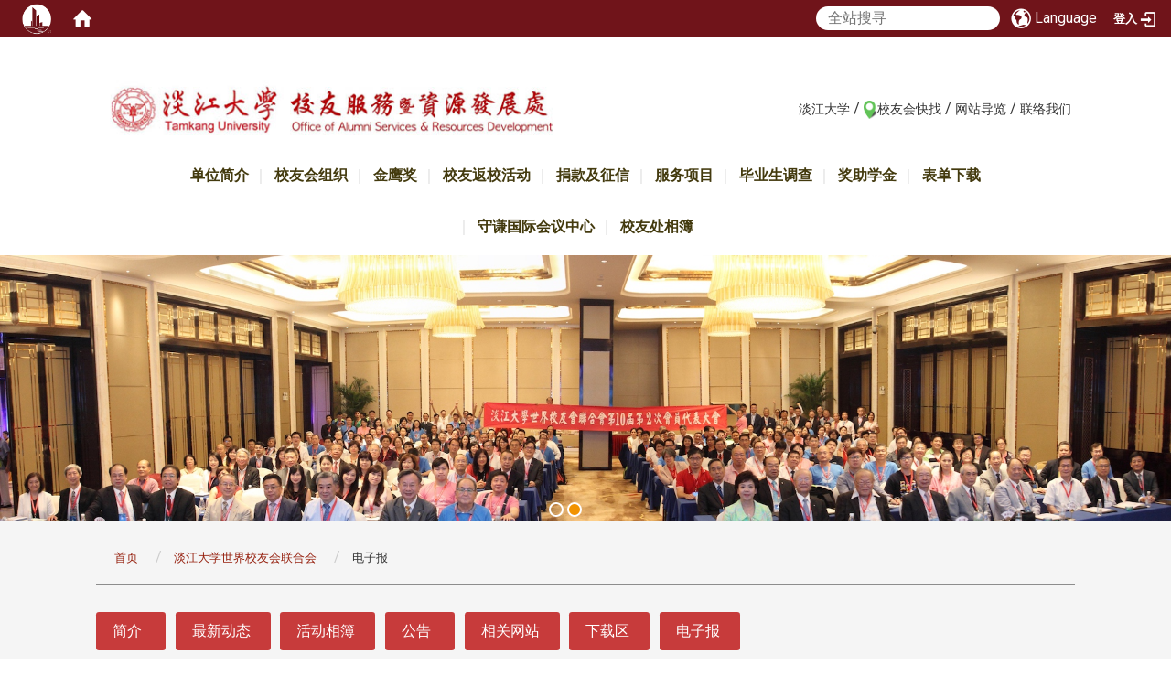

--- FILE ---
content_type: text/html; charset=utf-8
request_url: https://www.fl.tku.edu.tw/zh_cn/global/g_epaper/%E5%8F%B0%E5%8C%97%E5%B8%82%E6%A0%A1%E5%8F%8B%E6%9C%833-4%E6%9C%88%E6%B4%BB%E5%8B%95-37092998
body_size: 65322
content:
<!DOCTYPE html>
<html lang="zh_tw" class="orbit">
<head>
<meta http-equiv="Content-Type" content="text/html; charset=UTF-8">
<link rel="stylesheet" media="all" href="/assets/frontend_extend-b28b87ef7b4395b356965802455d3b8f9a3b1c93bb2be46a2de69089358b6934.css">
<link rel="stylesheet" media="all" href="/assets/front_end-c68018fd9a6aceb4059c7815e101465ef23be8c2adce9cace6aefc2882108744.css">
<meta property="og:image" content="http://www.fl.tku.edu.tw/uploads/site/site_logo/5b603e2302dcf0285c000018/logo.jpg">
<meta property="og:image:width" content="543">
<meta property="og:image:height" content="87">
<meta property="og:title" content="电子报">
<meta property="og:site_name" content="淡江大学校友服务暨资源发展处">
<meta property="og:url" content="/zh_cn/global/g_epaper/%25E5%258F%25B0%25E5%258C%2597%25E5%25B8%2582%25E6%25A0%25A1%25E5%258F%258B%25E6%259C%25833-4%25E6%259C%2588%25E6%25B4%25BB%25E5%258B%2595-37092998">
  <script type="text/javascript">
    if (self != top){
        try{
            if(self.location.origin != top.location.origin){
                top.location=self.location;
            }
        }catch(e){
            console.log("Cannot fetch location!")
        }
    }
</script>
<script src="/assets/jquery-2a83d06853bd343c7bfc2e5d4539814cfa934676e2948ed348311435eca862f5.js"></script>
<script src="/assets/jquery_prefix-5c5a0bbb9dfff7d410703a0565bc948dca28ec736d1a0e725050111c330805d3.js"></script>
<script src="/assets/jquery_ujs_custom-a76b6cd8d652c18d24ed38d1f7a4d18f51d1f594a88a0f2ade82afec33966e2b.js"></script>
<script src="/assets/jquery.cycle2.min-ec60b272289a05b845d7613d074237d008c08a069dc283c2e4c62dfc513242db.js"></script>
<script src="/assets/jquery.cycle2.carousel.min-3d226d0713bcf58909be7c7e753fa1eef4409eee278299adfe70ff4ea646d65f.js"></script>
<script src="/assets/jquery.cycle2.scrollVert.min-ce8da4c3f5e336753d998c9f02e64cc8b7e3977f5f6988133faf24a44c90b427.js"></script>
<script src="/assets/jquery.cycle2.tile.min-83b4b0c4c2604b9c9acb20199a740f4b9e83c227ae46c1a430aa67bf97ff5457.js"></script>
<link rel="stylesheet" media="all" href="/assets/datatables.min-7446416dca719e42fb55ff5fbf69879ccebe1ab56c6bb6833e2db781eccfddf9.css">
<script src="/assets/datatables.min-598993c579b423583458a17773ed1e86103dc54e60eae7ab6c27b426af16df6f.js"></script>
<meta name="csrf-param" content="authenticity_token">
<meta name="csrf-token" content="GPdfIQU3qsBo1WmMGFwpPceMnjy7rCcDffqSmqCIqrco9de0saHjI1XOldA6i81/yBMJ9vu17rXnK7jxw+7RFw==">
<script>
    $.fn.dataTable.defaults.initComplete = function(settings) {
        $(this).find('td:first-child').trigger('click');
    };
</script>
  <meta http-equiv="X-UA-Compatible" content="IE=edge">
  <meta name="viewport" content="width=device-width, initial-scale=1">
  <link rel="shortcut icon" type="image/x-icon" href="/uploads/site/favicon/5b603e2302dcf0285c000018/c89255_544cd05175c64164a0f83ebbe520775c.png">
  <title>台北市校友会3 4月活动 | 淡江大学校友服务暨资源发展处</title>
  <link rel="stylesheet" media="all" href="//cdnjs.cloudflare.com/ajax/libs/font-awesome/4.3.0/css/font-awesome.min.css">
  <link rel="stylesheet" media="all" href="/assets/bootstrap/bootstrap.min-f151bd29e00349ff4ee018618682b20377a72be26546bb336fac22954b2aafcb.css">
  <link rel="stylesheet" media="all" href="/assets/template/template-16a1ab3a356f9f7312eb60ac4628c2ec9497d8df10901620b6d6762a4a2aa672.css">
  <link rel="stylesheet" media="print" type="text/css" href="/assets/template/print.css">
  <script src="/assets/plugin/modernizr-d5770395993b83f1cd01c625a62f0cc2a8f2536f7288ef3a45f2863f2e20a9c1.js"></script>
  <script src="/assets/plugin/picturefill.min-1e1f7d4e867ad1ec3d5886ad5e69512b6692509c939a89634ffcf63ba17b6b7d.js"></script>
  <script src="/assets/plugin/jquery.mobile.custom.min-94832de9dd3faaf354dabd20e980b49bfe549a3750d73e5855bc4104b53afe9d.js"></script>
  
  <script src="/assets/plugin/owl.carousel.min-c008ffe47de3d1e4afe82121a808a1633c771790aa2831232ceb3175310e8960.js"></script>
  <link rel="stylesheet" type="text/css" href="/assets/template/owl.carousel.min.css">
  <link rel="stylesheet" type="text/css" href="/assets/template/owl.theme.default.min.css">

  <script src="/assets/bootstrap.min-18024db0d6a0bc75ca740863a3b491b7f9b9cbd080ba3ee25e22265801d0b0c9.js"></script>
  <script src="/assets/plugin/jquery.cycle2.video.min-384b34504c43f5962ffa3295b0b28947fd8a4498968853be0477a5dc664bd9b9.js"></script>
  <script src="/assets/plugin/jquery-bullseye-min-8149d6adb748bd9561e9f1fd822e59337a75d065e017c7891699d50d69414bc2.js"></script>


  <script src="/assets/app-b4f113ce6e8246d8d893b00a0a0b9e0148181504c1f6bfcf44b77e05e500fd4d.js"></script>
  <script src="/assets/frontend-121b87925d20c2b21764d1c5053c911976bcf14ba23128fed1904f6b7a19033d.js"></script>
  <script src="https://apis.google.com/js/platform.js" async defer></script>
  <!-- Global site tag (gtag.js) - Google Analytics -->
<script async src="https://www.googletagmanager.com/gtag/js?id=UA-39647153-7"></script>
<script>
  window.dataLayer = window.dataLayer || [];
  function gtag(){dataLayer.push(arguments);}
  gtag('js', new Date());

  gtag('config', 'UA-39647153-7');
</script>

  <!--[if lt IE 9]>
    <script src="//cdnjs.cloudflare.com/ajax/libs/respond.js/1.4.2/respond.min.js"></script>
  <![endif]-->


<link rel="stylesheet" media="all" href="/assets/basic/icon-25f6a89d6786b31e5805ec90e7ba18610228db5085ba6610e43f9e488a81ce60.css">
<link rel="stylesheet" media="all" href="/assets/lib/orbit_bar/orbit-bar-560eee87c09dac66f3c1b1d62af8396687f7dc69133e3b6364c82b9f7f3d6c1c.css">
<script src="/assets/frontend_extend-18d8a9e578b8a7c72226a638c39f581b47ee42b5f58651d7f8b57f27c5fab08a.js"></script>
</head>
<body class="internal-page prohibit_proxy_feature banner_height_setting_0" data-module="e_paper">
  <link rel="stylesheet" media="all" href="/assets/fontawesome-6.2.1.min-8aec0118643d34254cb9f5c27b931239c9de8008c849c9800d8651a5da1abcb2.css">
<link rel="stylesheet" media="all" href="/assets/fontawesome-6.2.1-fix.min-a85d2f928ef91b80968519d9fd352220353e6db2bd1a8f61f2f1c4377323c59d.css">
<link rel="stylesheet" media="all" href="/assets/lib/jquery-ui-1.13.2/jquery-ui.min-bc39b4e583177d1bfb4d31e880558d84fd307a5b3c87a91f2fadaf0bc4f1cc96.css">
<link rel="stylesheet" media="all" href="/assets/jquery-ui-timepicker-addon-ee91708eac547223792975e0d9a9aae62127da4b28a58d40c0634927f19665f0.css">
  <script src="/assets/lib/jquery-ui-1.13.2/jquery-ui.min-b88d0b98b7b90a20cae0fc32eaf0845ac1ffdc0e4b3176c501e353d45c975064.js"></script>
  <script src="/assets/jquery.ui.datepicker.monthyearpicker-6126b863aa1c4b399bf657869bbc51389d83ff5101b069ff7e1d0b02793c67e1.js"></script>
<style type="text/css">
  .ui-dialog {
    z-index: 2000000000000 !important;
  }
  .ui-datepicker {z-index:1000000 !important}
    @media screen and (min-width:768px){
      html body #orbit-bar .orbit-bar-inner,html body #orbit-bar .orbit-bar-inner form,html body #orbit-bar .orbit-bar-search-sign-language{
        background-color: #70141a !important;
      }
    }
    html body #orbit-bar .orbit-bar-inner,html body #orbit-bar .orbit-bar-inner form,html body #orbit-bar .orbit-bar-search-sign-language{
      background-color: #70141a !important;
    }
    html body #orbit-bar .orbit-bar-inner>ul>li:hover>span, html body #orbit-bar .orbit-bar-inner>ul>li:hover>a, html body #orbit-bar .orbit-bar-inner>ul>li:hover #language, html body #orbit-bar .orbit-bar-inner>ul>li>ul li:hover, html body #orbit-bar .orbit-bar-inner>ul>li>ul li.active,.orbit-bar-search-sign-language li:hover form,.orbit-bar-search-sign-language li:hover label
    {
        background-color: #0095cf !important;
        color: #ffffff !important;
    }
    html body #orbit-bar .orbit-bar-inner>ul>li span:hover,html body #orbit-bar .orbit-bar-inner>ul>li:hover>span#user, html body #orbit-bar .orbit-bar-inner>ul>li>ul li a:hover,html body #orbit-bar .orbit-bar-inner>ul>li:hover #language,html body #orbit-bar .orbit-bar-menu .showlist:hover .orbit-bar-home, html body #orbit-bar .orbit-bar-inner>ul>li:hover label
    {
        color: #ffffff !important;
    }
    html body #orbit-bar .orbit-bar-inner > ul > li > ul
    {
      background-color: #ffffff !important;
    }
    @media screen and (max-width:767px){
      html body #orbit-bar .orbit-bar-inner > ul
      {
        background-color: #ffffff !important;
      }
      html body #orbit-bar .orbit-bar-inner form{
        background-color: #ffffff !important;
      }
    }
    @media screen and (min-width:768px){
      html body #orbit-bar .orbit-bar-search-sign-language #language, html body #orbit-bar .orbit-bar-menu .orbit-bar-home,html body #orbit-bar .orbit-bar-search-sign-language #user,html body #orbit-bar .orbit-bar-inner>ul>li>a,html body #orbit-bar .orbit-bar-inner>ul>li label {
        color: #ffffff !important;
      }
    }
    @media screen and (max-width:767px){
      #orbit-bar .orbit-bar-title a{
        color: #ffffff !important;
      }
      label[for="open-orbit-nav"]{
        border-color: #ffffff !important;
        color: #ffffff !important;
      }
    }
    html body #orbit-bar .orbit-bar-inner > ul > li > ul a,html body #orbit-bar .orbit-bar-inner > ul > li > ul .active{
      color: #70141a !important;
    }
    html body #orbit-bar .orbit-bar-inner > ul > li > ul:before{
      border-color: transparent transparent #70141a transparent !important;
    }
    @media screen and (max-width:767px){
      html body #orbit-bar .orbit-bar-search-sign-language #language, html body #orbit-bar .orbit-bar-menu .orbit-bar-home,html body #orbit-bar .orbit-bar-search-sign-language #user,html body #orbit-bar .orbit-bar-inner>ul>li>a,html body #orbit-bar .orbit-bar-inner>ul>li label {
        color: #70141a !important;
      }
    }
</style>
  <div id="orbit-bar">
      <label for="open-orbit-login" style="display:none;">Open login</label>
      <input type="checkbox" title="open login" id="open-orbit-login">
      <label for="open-orbit-login" class="cover" title="Close login"><p style="display: none;">Close login</p></label>
      <div class="login-window">
        <div class="login-header">
          <label tabindex="0" for="open-orbit-login" class="close">close</label>
          <p>登入 淡江校友服务处</p>
        </div>
        <div class="login-body">
          <form class="container" action="/sessions?locale=zh_tw" accept-charset="UTF-8" method="post">
<input name="utf8" type="hidden" value="✓"><input type="hidden" name="authenticity_token" value="6heQExQQ3ZElulOmzk6+Jv2rQMRqnMDDve3SiUoI6P7aFRiGoIaUchihr/rsmVpk8jTXDiqFCXUnPPjiKW6TXg==">
            <div class="prepend input-group">
              <span class="add input-group-addon"><i class="icon-user"></i></span>
              <label for="user_user_id" style="display:none;">Username</label>
              <input class="input" id="user_user_id" title="username" name="user_name" placeholder="使用者帐号" size="30" type="text">
            </div>
            <div class="prepend input-group">
              <span class="add input-group-addon"><i class="icon-lock"></i></span>
              <label for="user_password" style="display:none;">Password</label>
              <input class="input" id="user_password" name="password" placeholder="密码" title="password" size="30" type="password">
            </div>
            <div class="login-submit-wrap">
              <div class="submit">
                <button class="login-btn" type="submit">登入</button>
              </div>
            </div>
            <script>
              function forgot_password(){
                if(document.getElementById('user_user_id').value !='')
                  var post_data = $.post('/sessions/forgot_password',{ user_name: document.getElementById('user_user_id').value });
                if(document.getElementById('user_user_id').value != ''){
                  post_data.done(function(){
                    try{
                      if(I18n.locale == 'en')
                        if(post_data.responseJSON['user_email'] == '')
                          var alert_texts = 'This user_name or user_email is not registered yet!Please contact customer service to deal with this problem.';
                        else
                          var alert_texts = 'Please check '+post_data.responseJSON['user_email']+' to see the new password for user_name:'+post_data.responseJSON['user_name'].join(' , ');
                      else
                        if(post_data.responseJSON['user_email'] == '')
                          var alert_texts = '该使用者名称或是使用者email尚未注册!请联络客服协助处理。';
                        else
                          var alert_texts = '请确认'+post_data.responseJSON['user_email']+'来查看使用者名称:'+post_data.responseJSON['user_name'].join('、')+'的新密码';
                    }catch(e){
                      if(I18n.locale == 'en')
                        var alert_texts = 'Please contact customer service to deal with the problem.';
                      else
                        var alert_texts = '请联络客服协助处理。';
                    };
                    $('.alert-error').text(alert_texts);
                    alert(alert_texts);
                  });
                }else{
                  if(I18n.locale == 'en')
                    var alert_texts = 'Please fill-in your user id without password, click “Forgot your password?“, and check you email for updated password.';
                  else
                    var alert_texts = '请输入您的使用者帐号无需输入密码，点选「忘记密码」后至您的信箱检查密码更新邮件！';
                  alert(alert_texts);
                };
              };
            </script>
            <a onclick="forgot_password()" style="float: left;font-size: 0.813em;margin-left: 1em;" href="#forgot_password">忘记密码?</a>
            <div style="clear: both;"></div>
</form>        </div>

      </div>
    <input type="checkbox" id="open-orbit-nav" title="orbitbar">
    <div class="orbit-bar-inner">
      <label for="open-orbit-nav">
        <i class="icons-list-2"></i>
      </label>
      <ul class="orbit-bar-menu">
        <li>
          <a href="javascript:;" class="orbit-bar-logo" title="请登入以管理网站,按下开启登入视窗">
            <img src="/uploads/site/default_image/5b603e2302dcf0285c000018/orbitbaricon.png" alt="奥博科技商标">
            <p style="display: none;">请登入以管理网站,按下开启登入视窗</p>
          </a>
        </li>
        <li>
          <a href="/" class="orbit-bar-home" title="首页" tabindex="0"><i class="icons-house"></i><p>home</p></a>
        </li>
      </ul>
      <h1 class="orbit-bar-title">
        <a href="/" title="淡江校友服务处">淡江校友服务处</a>
      </h1>
      <ul class="orbit-bar-search-sign-language">
        <li style="background-color:transparent;">
          <form id="search" method="get" action="https://www.google.com/custom" target="_blank" style="border: 0 !important;">
            <input type="hidden" name="authenticity_token" value='value="3htZhrIgClrArfNnUTZEK6+EfZV87exq2GXGIjObdeDuGdETBrZDuf22Dztz4aBpoBvqXzz0JdxCtOxJUP0OQA=="'>
            <input type="hidden" name="client" value="pub-&amp;amp">
            <input type="hidden" name="ie" id="ie" value="utf-8">
            <input type="hidden" name="oe" id="oe" value="utf-8">
            <input type="hidden" name="cof" id="cof" value="AH:center;AWFID:03de271f1940eea3;">
            <input type="hidden" name="domains" value="www.fl.tku.edu.tw">
            <input type="hidden" name="sitesearch" value="www.fl.tku.edu.tw">
            <label style="display:none;" for="q" accesskey="S">Google Search</label>
            <input type="search" name="q" id="q" value="" placeholder="全站搜寻" x-webkit-speech="" title="search">
          </form>
        </li>
        <li id="language-li" style="background-color:transparent;" class="mobile_login_bar">
            <a id="languagebutton" href="javascript:;" title="按下关闭语言选单"><span id="language"><i class="icons-earth orbit-bar-language-icon"></i><span class="orbit-bar-language-text">Language</span></span></a>
            <ul>
                  <li class="active">
                    繁体中文
                  </li>
                  <li>
                    <a accesskey="s" href="/zh_cn/global/g_epaper/%E5%8F%B0%E5%8C%97%E5%B8%82%E6%A0%A1%E5%8F%8B%E6%9C%833-4%E6%9C%88%E6%B4%BB%E5%8B%95-37092998?locale=zh_cn">
                      简体中文
                    </a>
                  </li>
                  <li>
                    <a accesskey="e" href="/en/global/g_epaper/%E5%8F%B0%E5%8C%97%E5%B8%82%E6%A0%A1%E5%8F%8B%E6%9C%833-4%E6%9C%88%E6%B4%BB%E5%8B%95-37092998">
                      English
                    </a>
                  </li>
            </ul>
        </li>
        <li style="margin-right:-1em;" class="mobile_login_bar">
          <a id="loginbutton" title="按下开启登入视窗" href="javascript:;">
            <label for="open-orbit-login">
              <i style="font-style: inherit;font-size: 0.8rem;width: 2.875em;text-align: right;vertical-align: middle;">登入</i>
              <i class="icons-login" style="font-size: 1.4em;width: 1.875em;text-align: left;vertical-align: middle;"></i>
            </label>
          </a>
        </li>
        <style>
          @media screen and (min-width:768px){
            .orbit-bar-search-sign-language{
              max-height:100%;
            }
          }
        </style>
      </ul>
      <ul id="language-li-ul" class="orbit-bar-mobile-sign-language" style="background-color: #70141a !important;">
        <li>
            <span id="language" class="mobile-button"><i class="icons-earth orbit-bar-language-icon" style="color: #ffffff !important;"></i><span class="orbit-bar-language-text">Language</span></span>
            <ul>
                  <li class="active">
                    繁体中文
                  </li>
                  <li>
                    <a accesskey="s" href="/zh_cn/global/g_epaper/%E5%8F%B0%E5%8C%97%E5%B8%82%E6%A0%A1%E5%8F%8B%E6%9C%833-4%E6%9C%88%E6%B4%BB%E5%8B%95-37092998?locale=zh_cn">
                      简体中文
                    </a>
                  </li>
                  <li>
                    <a accesskey="e" href="/en/global/g_epaper/%E5%8F%B0%E5%8C%97%E5%B8%82%E6%A0%A1%E5%8F%8B%E6%9C%833-4%E6%9C%88%E6%B4%BB%E5%8B%95-37092998">
                      English
                    </a>
                  </li>
            </ul>
        </li>
        <li>
          <label for="open-orbit-login">
            <i class="icons-login" style="color: #ffffff !important;"></i>
            <p style="display: none;">Open login</p>
          </label>
        </li>
      </ul>
    </div>
  </div>
  <style>
  @media (max-width: 767px) {#orbit-bar ul.orbit-bar-search-sign-language > li + li{width:33.3333%;}}
  </style>
      <script>$('.orbit-bar-logo').off('click').on('click',function(){window.orbit_login_button = $(this);$("#open-orbit-login").click()});</script>
  <script type="text/javascript">
    var lang_opentitle = '按下开启语言选单';
    var lang_closetitle = '按下关闭语言选单';
    $('#languagebutton').off('click').on('click',function(){
      if ($(this).parent().find('>ul').hasClass('show')) {
        $(this).attr('title', lang_opentitle);
      } else {
        $(this).attr('title', lang_closetitle);
      }
    });
    $('#languagebutton').focus(function(){
      if ($(this).parent().find('>ul').hasClass('show')) {
        $(this).attr('title', lang_closetitle);
      } else {
        $(this).attr('title', lang_opentitle);
      }
    });
    /* when tab key choose close,press enter to close login window start */
    function closelabel(e){
      var keynum;
      if(window.event) // IE
      {
        keynum = e.keyCode
      }
      else if(e.which) // Netscape/Firefox/Opera/chrome
      {
        keynum = e.which
      }
      if( keynum == 13 ){
        $(".orbit-bar-logo").one("focusin",function(){
          window.orbit_login_button.focus();
        })
        $("#open-orbit-login").click();
      };
    }
    $('label.close').attr('onkeydown','closelabel(event)');
    /* when tab key choose  close,press enter to close login window end   */
    $('#loginbutton >label').off('click').on('click',function(){window.orbit_login_button = $('#loginbutton');$("#open-orbit-login").click()});
    $('#loginbutton').off('click').on('click',function(){window.orbit_login_button = $('#loginbutton');$("#open-orbit-login").click()});
    /* press esc to close login window start */
    function esc_close_login_window(event){
      var e = event;
      var keynum;
      if(window.event) // IE
      {
        keynum = e.keyCode;
      }
      else if(e.which) // Netscape/Firefox/Opera/chrome
      {
        keynum = e.which;
      }
      if( keynum == 27 ){
        $(".orbit-bar-logo").one("focusin",function(){
          window.orbit_login_button.focus();
        })
        $("#open-orbit-login").click();
      };
    }
    /* press esc to close login window end   */
    $("#open-orbit-login").on("change",function(){
      if($(this).is(":checked")){
        $(window).off('keydown', esc_close_login_window).on('keydown', esc_close_login_window);
        $("#user_user_id").focus(); //when open login window,focus on the username
      }else{
        $(window).off('keydown', esc_close_login_window);
      }
    })
    $(".login-body form").on("submit",function(){
      $(this).append("<input type='hidden' name='referer_url' value='/zh_cn/global/g_epaper/%E5%8F%B0%E5%8C%97%E5%B8%82%E6%A0%A1%E5%8F%8B%E6%9C%833-4%E6%9C%88%E6%B4%BB%E5%8B%95-37092998'/>");
    })
    var I18n = {};
    Object.defineProperty(I18n,"locale",{
      value: "zh_tw"
    });
    Object.defineProperty(I18n,"validLocales",{
      value: ["zh_tw","zh_cn","en"]
    });
  </script>
  <style>
    #language-li ul li a{
      margin-left: 0;
      position: relative;
    }
    @media screen and (min-width:768px){
        .sub_orbit_bar{
          background-color:#ffffff!important;
        }
        .orbit-bar-menu{
          background-color:transparent!important;
        }
        .sub_orbit_bar_text{
          color:#70141a!important;
        }
    }
    @media screen and (max-width:767px){
        .sub_orbit_bar{
          background-color:#70141a!important;
        }
        .orbit-bar-menu{
          background-color:#70141a!important;
        }
        .sub_orbit_bar_text{
          color:#ffffff!important;
        }
      .mobile_login_bar{
        width: 50%!important;
      }
    }
      @media screen and (max-width: 767px){
        #orbit-bar .orbit-bar-inner .orbit-bar-mobile-sign-language {
            background: #333;
            display: block;
            margin: 0;
            position: absolute;
            right: 0;
            top: 0;
        }
      }
    .orbit-bar-mobile-sign-language {
        display: none;
    }
    @media screen and (max-width: 767px){
      #orbit-bar .orbit-bar-inner .orbit-bar-mobile-sign-language > li ul.show {
        display: block;
      }
      #orbit-bar .orbit-bar-inner .orbit-bar-mobile-sign-language > li > span > span {
        display: none;
      }
      #orbit-bar .orbit-bar-inner .orbit-bar-mobile-sign-language > li {
        color: #fff;
        float: left;
        position: relative;
      }
      #orbit-bar .orbit-bar-inner .orbit-bar-mobile-sign-language > li > span , #orbit-bar .orbit-bar-inner .orbit-bar-mobile-sign-language > li > label{
        cursor: pointer;
        display: block;
        height: 40px;
        line-height: 43px;
        width: 40px;
        text-align: center;
        margin-bottom: 0;
      }
      #orbit-bar .orbit-bar-inner .orbit-bar-mobile-sign-language > li ul {
          background: #333 none repeat scroll 0 0;
          border-radius: 0;
          display: none;
          position: fixed;
          right: 0;
          top: 40px;
          width: 100%;
      }
    }
  </style>
  <script>
    function calc_orbit_bar_title_width(){
      if($(window).outerWidth(true) <= 767){
        $('.orbit-bar-inner > .orbit-bar-title').css({'width': '','margin': ''});
        return;
      }
      var w1 = $('.orbit-bar-inner').width();
      var w2 = $('.orbit-bar-inner>*:not(.orbit-bar-title)').map(function(i,v){
        if ($(v).hasClass('custom_widget') && $(v).text().replace(/\s+/,'')==''){
          $(v).css('flex','none');
          return 0;
        }else{
          return $(v).css('display') == 'none' ? 0 : $(v).outerWidth(true);
        }
      }).toArray().reduce(function(v1,v2){return v1+v2});
      var w3 = $('.orbit-bar-title').css('margin-left').match(/([\d\.]+)px$/);
      w3 = w3 ? parseFloat(w3[0]) : 0;
      var w4 = $('.orbit-bar-title').css('margin-right').match(/([\d\.]+)px$/);
      w4 = w4 ? parseFloat(w4[0]) : 0;
      var title_width = w1-w2-w3-w4-2;
      $('.orbit-bar-title').width(title_width);
      return title_width;
    }
    $(document).ready(function(){
      calc_orbit_bar_title_width();
      $(".orbit-bar-inner").css("overflow","visible");
      if($(window).outerWidth(true) <= 767){
        $('.orbit-bar-menu').before($('.orbit-bar-title'));
      }else{
        $(".orbit-bar-search-sign-language").before($('.orbit-bar-title'));
      }
    })
    $(window).on("load",function(){
      calc_orbit_bar_title_width();
    })
    $(window).resize(function(){
      calc_orbit_bar_title_width();
      if($(window).outerWidth(true) <= 767){
        $('.orbit-bar-menu').before($('.orbit-bar-title'));
      }else{
        $(".orbit-bar-search-sign-language").before($('.orbit-bar-title'));
      }
    })
  </script>

  

<div id="fb-root"></div>
<script>(function(d, s, id) {
  var js, fjs = d.getElementsByTagName(s)[0];
  if (d.getElementById(id)) return;
  js = d.createElement(s); js.id = id;
  js.src = "//connect.facebook.net/zh_TW/sdk.js#xfbml=1&version=v2.0";
  fjs.parentNode.insertBefore(js, fjs);
}(document, 'script', 'facebook-jssdk'));</script>

<script>!function(d,s,id){var js,fjs=d.getElementsByTagName(s)[0];if(!d.getElementById(id)){js=d.createElement(s);js.id=id;js.src="https://platform.twitter.com/widgets.js";fjs.parentNode.insertBefore(js,fjs);}}(document,"script","twitter-wjs");</script>

<header class="navbar layout-header no-print" role="navigation">
  <div class="container">
    <div class="header-nav">
    <a id="accesskey_top" accesskey="Q" href="/zh_cn/accesskey" title="Toolbar">:::</a>
      <a href="http://www.tku.edu.tw">淡江大学</a> / <img alt="club finder" src="/uploads/asset/data/5bceb3a002dcf034e70007bc/location_map_pin_light_green6-152x200.png" style="width: 15px; height: 20px;"><a href="/zh_cn/schoolfellow/all">校友会快找</a> / <a href="/zh_cn/sitemap">网站导览</a> / ​<a href="/zh_cn/contact">联络我们</a> 
    </div>
    <div class="navbar-header">
      <button type="button" class="navbar-toggle collapsed" data-toggle="collapse" data-target="#layout-navigation">
        <span class="sr-only">Toggle navigation</span>
        <span class="icon-bar icon-bar-top"></span>
        <span class="icon-bar icon-bar-middle"></span>
        <span class="icon-bar icon-bar-bottom"></span>
      </button>
      <script>$(document).ready(function(){var url =$('.site-logo').eq(0).attr('src');if(url == "/assets/default-site-logo.png"){$('.navbar-brand').eq(0).remove();};if($('.navbar-brand').length == 2){$('.site-logo').css('height','auto')};$('.site-logo').eq(0).css('margin-right',0);$('.navbar-brand').css('padding-right',0)})</script><a title="主页" class="navbar-brand" href="/"><h2 class="default_site_h1">
<img class="site-logo" src="/uploads/site/site_logo/5b603e2302dcf0285c000018/logo.jpg" alt="淡江大学校友服务暨资源发展处的Logo"> <span style="display: none;">淡江大学校友服务暨资源发展处</span>
</h2></a>
      <!-- <a class="navbar-brand" href="/"><img class="site-logo" src="{{logo_url}}" alt="实践大学校徽"> </a> -->
    </div>

  </div>
  <div class="menu">
    <div class="container">
        <div class="collapse navbar-collapse modules-menu" id="layout-navigation">
            <a id="accesskey_menu" accesskey="M" href="/zh_cn/accesskey" title="Main menu">:::</a>
              <ul id="main-nav" class="navbar-right navbar-nav modules-menu-level-0 nav-level-0 no-print" data-menu-level="0">
<li>
    <a href="/zh_cn/intro/histroy" data-menu-link="true" class="dropdown-toggle" target="_self">单位简介</a>
    <ul class="modules-menu-level-1 nav-level-1" data-menu-level="1">
<li>
        <a href="/zh_cn/intro/histroy" data-menu-link="true" target="_self">沿革</a>
        
      </li>
<li>
        <a href="/zh_cn/intro/org" data-menu-link="true" target="_self">组织</a>
        
      </li>
<li>
        <a href="/zh_cn/intro/affair" data-menu-link="true" target="_self">业务</a>
        
      </li>
<li>
        <a href="/zh_cn/intro/rule" data-menu-link="true" target="_self">法规</a>
        
      </li>
</ul>
  </li>
<li>
    <a href="/zh_cn/schoolfellow" data-menu-link="true" class="dropdown-toggle" target="_self">校友会组织</a>
    <ul class="modules-menu-level-1 nav-level-1" data-menu-level="1">
<li>
        <a href="/zh_cn/schoolfellow/globalmem" data-menu-link="true" target="_self">联合会.菁英会</a>
        
      </li>
<li>
        <a href="/zh_cn/schoolfellow/overseasclubs" data-menu-link="true" target="_self">海外地区性</a>
        
      </li>
<li>
        <a href="/zh_cn/schoolfellow/chinaclubs" data-menu-link="true" target="_self">大陆地区性</a>
        
      </li>
<li>
        <a href="/zh_cn/schoolfellow/taiwanclubs" data-menu-link="true" target="_self">国内地区性</a>
        
      </li>
<li>
        <a href="/zh_cn/schoolfellow/deptclubs/dalumni" data-menu-link="true" target="_self">系所友会</a>
        <ul class="modules-menu-level-2 nav-level-2" data-menu-level="2">
<li>
            <a href="/zh_cn/department/depthome" data-menu-link="true" target="_self">系所友会联合总会</a>
          </li>
<li>
            <a href="/zh_cn/schoolfellow/deptclubs/cola" data-menu-link="true" target="_self">文学院</a>
          </li>
<li>
            <a href="/zh_cn/schoolfellow/deptclubs/cos" data-menu-link="true" target="_self">理学院</a>
          </li>
<li>
            <a href="/zh_cn/schoolfellow/deptclubs/coe" data-menu-link="true" target="_self">工学院</a>
          </li>
<li>
            <a href="/zh_cn/schoolfellow/deptclubs/cobm" data-menu-link="true" target="_self">商管学院</a>
          </li>
<li>
            <a href="/zh_cn/schoolfellow/deptclubs/cof" data-menu-link="true" target="_self">外国语文学院</a>
          </li>
<li>
            <a href="/zh_cn/schoolfellow/deptclubs/coia" data-menu-link="true" target="_self">国际事务学院</a>
          </li>
<li>
            <a href="/zh_cn/schoolfellow/deptclubs/coed" data-menu-link="true" target="_self">教育学院</a>
          </li>
<li>
            <a href="/zh_cn/schoolfellow/deptclubs/cogd" data-menu-link="true" target="_self">其他</a>
          </li>
</ul>
      </li>
<li>
        <a href="/zh_cn/schoolfellow/otherclubs" data-menu-link="true" target="_self">其他各类型</a>
        
      </li>
<li>
        <a href="/zh_cn/schoolfellow/alumni_distribution" data-menu-link="true" target="_self">校友会分布</a>
        
      </li>
<li>
        <a href="/zh_cn/schoolfellow/manual/manualbrief" data-menu-link="true" target="_self">使用说明</a>
        <ul class="modules-menu-level-2 nav-level-2" data-menu-level="2">
<li>
            <a href="/zh_cn/schoolfellow/manual/manualbrief" data-menu-link="true" target="_self">欢迎使用</a>
          </li>
<li>
            <a href="/zh_cn/schoolfellow/manual/accountmgmt" data-menu-link="true" target="_self">帐号管理</a>
          </li>
<li>
            <a href="/zh_cn/schoolfellow/manual/postnews" data-menu-link="true" target="_self">张贴公告</a>
          </li>
<li>
            <a href="/zh_cn/schoolfellow/manual/createalbum" data-menu-link="true" target="_self">建立相簿</a>
          </li>
<li>
            <a href="/zh_cn/schoolfellow/manual/bannermgmt" data-menu-link="true" target="_self">页面横幅</a>
          </li>
<li>
            <a href="/zh_cn/schoolfellow/manual/ofeatures" data-menu-link="true" target="_self">其他功能</a>
          </li>
</ul>
      </li>
</ul>
  </li>
<li>
    <a href="/zh_cn/goldeagle" data-menu-link="true" class="dropdown-toggle" target="_self">金鹰奖</a>
    
  </li>
<li>
    <a href="/zh_cn/anniversary" data-menu-link="true" class="dropdown-toggle" target="_self">校友返校活动</a>
    <ul class="modules-menu-level-1 nav-level-1" data-menu-level="1">
<li>
        <a href="/zh_cn/anniversary/alumday" data-menu-link="true" target="_self">校庆</a>
        <ul class="modules-menu-level-2 nav-level-2" data-menu-level="2">
<li>
            <a href="/zh_cn/anniversary/alumday/oagallery" data-menu-link="true" target="_self">活动花絮</a>
          </li>
<li>
            <a href="/zh_cn/anniversary/alumday/oafile" data-menu-link="true" target="_self">下载区</a>
          </li>
</ul>
      </li>
<li>
        <a href="/zh_cn/anniversary/springfeast" data-menu-link="true" target="_self">春之飨宴</a>
        <ul class="modules-menu-level-2 nav-level-2" data-menu-level="2">
<li>
            <a href="/zh_cn/anniversary/springfeast/springgallery" data-menu-link="true" target="_self">活动花絮</a>
          </li>
<li>
            <a href="/zh_cn/anniversary/springfeast/sdownload" data-menu-link="true" target="_self">下载区</a>
          </li>
</ul>
      </li>
<li>
        <a href="/zh_cn/anniversary/alumact" data-menu-link="true" target="_self">其他活动</a>
        <ul class="modules-menu-level-2 nav-level-2" data-menu-level="2">
<li>
            <a href="/zh_cn/anniversary/alumact/ogallery" data-menu-link="true" target="_self">活动花絮</a>
          </li>
<li>
            <a href="/zh_cn/anniversary/alumact/odwonload" data-menu-link="true" target="_self">下载区</a>
          </li>
</ul>
      </li>
</ul>
  </li>
<li>
    <a href="/zh_cn/account/accmethod" data-menu-link="true" class="dropdown-toggle" target="_self">捐款及征信</a>
    <ul class="modules-menu-level-1 nav-level-1" data-menu-level="1">
<li>
        <a href="/zh_cn/account/accmethod" data-menu-link="true" target="_self">捐款方式</a>
        
      </li>
<li>
        <a href="https://fundrasing.sis.tku.edu.tw/Donate/DonateList" data-menu-link="true" target="_blank">捐款征信及各年度募款情况统计</a>
        
      </li>
<li>
        <a href="/zh_cn/account/tax" data-menu-link="true" target="_self">捐款抵税规定</a>
        
      </li>
<li>
        <a href="/zh_cn/account/account_thanks" data-menu-link="true" target="_self">感谢办法</a>
        
      </li>
<li>
        <a href="/zh_cn/account/honorlist" data-menu-link="true" target="_self">荣誉榜(捐款)</a>
        
      </li>
<li>
        <a href="/zh_cn/account/HonorRoll2" data-menu-link="true" target="_self">荣誉榜(劝募)</a>
        
      </li>
<li>
        <a href="/zh_cn/account/accounts/board" data-menu-link="true" target="_self">募款委员会</a>
        <ul class="modules-menu-level-2 nav-level-2" data-menu-level="2">
<li>
            <a href="/zh_cn/account/accounts/board" data-menu-link="true" target="_self">设置办法</a>
          </li>
<li>
            <a href="/zh_cn/account/accounts/meetings" data-menu-link="true" target="_self">历年会议纪录</a>
          </li>
<li>
            <a href="/zh_cn/account/accounts/ruledetails" data-menu-link="true" target="_self">各单位动支募款规定</a>
          </li>
</ul>
      </li>
</ul>
  </li>
<li>
    <a href="/zh_cn/service/anengy" data-menu-link="true" class="dropdown-toggle" target="_self">服务项目</a>
    <ul class="modules-menu-level-1 nav-level-1" data-menu-level="1">
<li>
        <a href="/zh_cn/service/anengy" data-menu-link="true" target="_self">学历证件申请</a>
        
      </li>
<li>
        <a href="/zh_cn/service/place" data-menu-link="true" target="_self">联谊会馆借用</a>
        
      </li>
<li>
        <a href="/zh_cn/service/email" data-menu-link="true" target="_self">E-mail申请(2026年起停止申请)</a>
        
      </li>
<li>
        <a href="/zh_cn/service/presource" data-menu-link="true" target="_self">人力资源</a>
        <ul class="modules-menu-level-2 nav-level-2" data-menu-level="2"><li>
            <a href="/zh_cn/service/presource/01" data-menu-link="true" target="_self">淡江大学校园征才系统</a>
          </li></ul>
      </li>
<li>
        <a href="http://spacerental.tku.edu.tw/space_detail.aspx?id=122" data-menu-link="true" target="_blank">会文馆借用</a>
        
      </li>
<li>
        <a href="/zh_cn/service/article" data-menu-link="true" target="_self">校内图书资源</a>
        
      </li>
<li>
        <a href="/zh_cn/service/tku_epaper" data-menu-link="true" target="_self">校友e报(最新一期)</a>
        <ul class="modules-menu-level-2 nav-level-2" data-menu-level="2">
<li>
            <a href="/zh_cn/service/tku_epaper/cat1" data-menu-link="true" target="_self">头版 热门焦点</a>
          </li>
<li>
            <a href="/zh_cn/service/tku_epaper/column2" data-menu-link="true" target="_self">2 版校友会活动 (海外、县市)</a>
          </li>
<li>
            <a href="/zh_cn/service/tku_epaper/column3" data-menu-link="true" target="_self">3 版校友会活动 (系所、其他)</a>
          </li>
<li>
            <a href="/zh_cn/service/tku_epaper/column4" data-menu-link="true" target="_self">4版 捐款征信、其他消息</a>
          </li>
</ul>
      </li>
<li>
        <a href="/zh_cn/service/epaper" data-menu-link="true" target="_self">校友通讯双月刊(PDF下载)</a>
        
      </li>
</ul>
  </li>
<li>
    <a href="/zh_cn/p/survey" data-menu-link="true" class="dropdown-toggle" target="_self">毕业生调查</a>
    <ul class="modules-menu-level-1 nav-level-1" data-menu-level="1">
<li>
        <a href="/zh_cn/p/survey" data-menu-link="true" target="_self">毕业生流向问卷调查</a>
        
      </li>
<li>
        <a href="http://info.tku.edu.tw/effects3.aspx" data-menu-link="true" target="_blank">统计资讯</a>
        
      </li>
</ul>
  </li>
<li>
    <a href="/zh_cn/burse/post" data-menu-link="true" class="dropdown-toggle" target="_self">奖助学金</a>
    <ul class="modules-menu-level-1 nav-level-1" data-menu-level="1">
<li>
        <a href="/zh_cn/burse/post" data-menu-link="true" target="_self">奖学金公告</a>
        
      </li>
<li>
        <a href="/zh_cn/burse/scholarships/scola" data-menu-link="true" target="_self">校友奖学金</a>
        <ul class="modules-menu-level-2 nav-level-2" data-menu-level="2">
<li>
            <a href="/zh_cn/burse/scholarships/scola" data-menu-link="true" target="_self">文学院</a>
          </li>
<li>
            <a href="/zh_cn/burse/scholarships/scos" data-menu-link="true" target="_self">理学院</a>
          </li>
<li>
            <a href="/zh_cn/burse/scholarships/scoe" data-menu-link="true" target="_self">工学院</a>
          </li>
<li>
            <a href="/zh_cn/burse/scholarships/scobm" data-menu-link="true" target="_self">商管学院</a>
          </li>
<li>
            <a href="/zh_cn/burse/scholarships/scofl" data-menu-link="true" target="_self">外国语文学院</a>
          </li>
<li>
            <a href="/zh_cn/burse/scholarships/scoia" data-menu-link="true" target="_self">国际事务学院</a>
          </li>
<li>
            <a href="/zh_cn/burse/scholarships/sother" data-menu-link="true" target="_self">其他</a>
          </li>
<li>
            <a href="/zh_cn/burse/scholarships/College_of_Liberal_Arts_test" data-menu-link="true" target="_self">全校各系所奖助学金汇整</a>
          </li>
</ul>
      </li>
<li>
        <a href="/zh_cn/burse/burse_intro/kao" data-menu-link="true" target="_self">奖学金介绍</a>
        <ul class="modules-menu-level-2 nav-level-2" data-menu-level="2">
<li>
            <a href="/zh_cn/burse/burse_intro/jack" data-menu-link="true" target="_self">杰克急难救助奖学金</a>
          </li>
<li>
            <a href="/zh_cn/burse/burse_intro/elitescholar" data-menu-link="true" target="_self">淡江大学「晶英学生奖学金」</a>
          </li>
<li>
            <a href="/zh_cn/burse/burse_intro/pungtung" data-menu-link="true" target="_self">屏东县淡江大学校友会清寒奖学金</a>
          </li>
<li>
            <a href="/zh_cn/burse/burse_intro/mrlin" data-menu-link="true" target="_self">林文渊先生奖学金(回归水环系)</a>
          </li>
<li>
            <a href="/zh_cn/burse/burse_intro/hsinchuscholarship" data-menu-link="true" target="_self">新竹市淡江大学校友会奖学金</a>
          </li>
<li>
            <a href="/zh_cn/burse/burse_intro/taipeischolarship" data-menu-link="true" target="_self">台北市淡江大学校友会奖学金</a>
          </li>
<li>
            <a href="/zh_cn/burse/burse_intro/chungscholar" data-menu-link="true" target="_self">彰化县淡江大学校友会奖助学金</a>
          </li>
</ul>
      </li>
<li>
        <a href="/zh_cn/burse/method" data-menu-link="true" target="_self">提供方式</a>
        
      </li>
</ul>
  </li>
<li>
    <a href="/zh_cn/forms" data-menu-link="true" class="dropdown-toggle" target="_self">表单下载</a>
    
  </li>
<li>
    <a href="/zh_cn/confcenter" data-menu-link="true" class="dropdown-toggle" target="_self">守谦国际会议中心</a>
    <ul class="modules-menu-level-1 nav-level-1" data-menu-level="1">
<li>
        <a href="/zh_cn/confcenter/spacedonate" data-menu-link="true" target="_self">空间命名认捐</a>
        
      </li>
<li>
        <a href="/zh_cn/confcenter/jdphuang" data-menu-link="true" target="_self">日文系 - 黄宪堂教授纪念厅</a>
        
      </li>
<li>
        <a href="/zh_cn/confcenter/millionee" data-menu-link="true" target="_self">百万砖 - 电子工程学系第一届系友</a>
        
      </li>
</ul>
  </li>
<li>
    <a href="/zh_cn/gallery" data-menu-link="true" class="dropdown-toggle" target="_self">校友处相簿</a>
    
  </li>
</ul>
        </div>
    </div>

  </div>

</header>


  <section class="layout-slide no-print single-child-datapp disappear" data-pp="300"><div class="w-ba-banner ba-banner-widget-3" data-subpart-id="5edf79d61d41c8de4400013d">
  <div class="w-ba-banner__wrap  cycle-slideshow" data-list="images" data-level="0" data-cycle-slides=".w-ba-banner__slide" data-cycle-log="false" data-cycle-auto-height="0" data-cycle-speed="500" data-cycle-timeout="5000" data-cycle-fx="fade" data-pager="#5edf79d61d41c8de4400013d" data-pager-template="&lt;li&gt;&lt;a href='#'&gt;&lt;/a&gt;&lt;/li&gt;" data-pager-active-class="active-slide">
    <div class="w-ba-banner__slide active" data-link="" data-cycle-title="" data-cycle-desc="" data-overlay-template="&lt;h2&gt;&lt;/h2&gt;" data-target="" data-category="" data-tags="">
        <img class="w-ba-banner__image banner-responsive" src="/uploads/banner_image/file/5c9dfff61d41c8bf01000477/global.jpg" alt="Banner image">
    </div>
  
    <div class="w-ba-banner__slide " data-link="" data-cycle-title="" data-cycle-desc="" data-overlay-template="&lt;h2&gt;&lt;/h2&gt;" data-target="" data-category="" data-tags="">
        <img class="w-ba-banner__image banner-responsive" src="/uploads/banner_image/file/5c9b1bb11d41c8bf010002b7/theater_%E5%85%A8%E6%99%AF%E5%9B%BE1.jpg" alt="Banner image">
    </div>
  </div>
    <ul id="5edf79d61d41c8de4400013d" class="w-ba-banner__pager-3 banner-pager"></ul>
</div>
</section>
  <div class="layout-content">

    <div class="layout-content-inner container">
        <a id="accesskey_content" accesskey="C" href="/zh_cn/accesskey" title="Content">:::</a>
    <div class="breadcrumb-wrap" data-pp="500"><div class="widget-breadcrumb widget1 no-print" data-subpart-id="5edf79d51d41c8de44000137">
  <ul class="list-inline breadcrumb" data-list="crumbs" data-level="0">
  	<li data-category="" data-tags="">
  		<a href="/?locale=zh_tw">首页</a>
  	</li>
  
  	<li data-category="" data-tags="">
  		<a href="/zh_cn/global">淡江大学世界校友会联合会</a>
  	</li>
  
  	<li data-category="" data-tags="">
  		<a href="/zh_cn/global/g_epaper">电子报</a>
  	</li>
  </ul>
</div></div>
    <div class="sitemenu-wrap" data-pp="400"><div class="sitemenu-wrap sitemenu-horizontal no-print" data-subpart-id="5edf79d61d41c8de4400013f">
	
	<a id="accesskey_sitemenu" accesskey="S" href="/en/accesskey" title="Sitemenu">:::</a>
	<h3 class="sitemenu-title"></h3>
	<ul data-list="pages" class="sitemenu-list level-1 list-unstyled" data-level="0">
		<li class="sitemenu-item level-1 " data-category="" data-tags="">
			<a class="sitemenu-link level-1" href="/zh_cn/global/globalintro" target="_self">简介</a>
			<ul class="sitemenu-list level-2 " data-list="children" data-level="1"></ul>
		</li>
	
		<li class="sitemenu-item level-1 " data-category="" data-tags="">
			<a class="sitemenu-link level-1" href="/zh_cn/global/home" target="_self">最新动态</a>
			<ul class="sitemenu-list level-2 " data-list="children" data-level="1"></ul>
		</li>
	
		<li class="sitemenu-item level-1 " data-category="" data-tags="">
			<a class="sitemenu-link level-1" href="/zh_cn/global/globalphoto" target="_self">活动相簿</a>
			<ul class="sitemenu-list level-2 " data-list="children" data-level="1"></ul>
		</li>
	
		<li class="sitemenu-item level-1 " data-category="" data-tags="">
			<a class="sitemenu-link level-1" href="/zh_cn/global/gnews" target="_self">公告</a>
			<ul class="sitemenu-list level-2 " data-list="children" data-level="1"></ul>
		</li>
	
		<li class="sitemenu-item level-1 " data-category="" data-tags="">
			<a class="sitemenu-link level-1" href="/zh_cn/global/glinks" target="_self">相关网站</a>
			<ul class="sitemenu-list level-2 " data-list="children" data-level="1"></ul>
		</li>
	
		<li class="sitemenu-item level-1 " data-category="" data-tags="">
			<a class="sitemenu-link level-1" href="/zh_cn/global/globaldown" target="_self">下载区</a>
			<ul class="sitemenu-list level-2 " data-list="children" data-level="1"></ul>
		</li>
	
		<li class="sitemenu-item level-1 active" data-category="" data-tags="">
			<a class="sitemenu-link level-1" href="/zh_cn/global/g_epaper" target="_self">电子报</a>
			<ul class="sitemenu-list level-2 " data-list="children" data-level="1"></ul>
		</li>
	</ul>
</div></div>
    <div class="row">
      <section class="layout-content-box left-column col-sm-9">

      <main id="main-content" class="main-content" data-content="true">

<div class="epaper-show">
	<h3>台北市校友会3、4月活动</h3>
	<div class="show-controls row">
		<div class="author col-lg-4 col-sm-4">
			<div class="author-img col-lg-1 col-sm-1"><img src=""></div>
			<div class="author-detail col-lg-11 col-sm-11">
			<p></p>
			
			</div>
		</div>
		<div class="paper-meta col-lg-8 col-sm-8">
			<span>2 版 校友会活动 (海外、县市)</span><br>
			<span>222期</span>
			<span date-format="%Y-%m-%d"> 2023-04-30</span><br>
		</div>
	</div>
	<div class="epaper-content">
	<img src="/uploads/e_paper_topic/image/6476edce1d41c833c33a6bef/2-12_%E5%8F%B0%E5%8C%97%E5%B8%82%E6%A0%A1%E5%8F%8B%E6%9C%833_4%E6%9C%88%E6%B4%BB%E5%8B%95.JPG">
	◎台北市校友会第12届第2次会员大会大合照(台北市校友会提供)<br>
 
<div style="text-align: center;">
<strong><span style="font-size:1.063em;">台北市校友会第12届第2次会员大会</span></strong><br>
 </div>

<div style="text-align: justify;">    台北市校友会于3月5日(日)，于晶宴会馆日光香颂召开第12届第2次会员大会。感恩中华民国校友总会许孟纪副总会长、许义民祕书长、校友处彭春阳执行长、郑惠兰祕书和廖家鸣学姐、高雄市校友会黄威胜理事长、台中市校友会林亮宇理事长、许博彰理事、基隆市校友会沈伟德祕书长、新北市校友会夏智弘副理事长、母校林俊宏行政副校长、武士戎学务长，和陈兆伸顾问团团长、刘子经荣誉暨辅导理事长、张金溪荣誉理事长、董奂新学长、王肇嘉学长，还有李显荣顾问、卢庆塘顾问等各位长官和贵宾莅临指导！<br>
<br>
    所有的贵宾、会员、宝眷和干部志工总共大约有170几位参加，席开17桌，是这近几年来难得一见的盛况。会议顺利进行，继总干事工作报告和各委员会报告之后，通过各项讨论提案。且于会中致赠敬老金给满80岁的学长姊，也补发了委员和理监事的聘书，还有各项奖学金赞助人的感谢状。<br>
<br>
    午宴一开始，是由MJ团员表演旗袍秀，令人感到非常惊豔！餐会中，一边品嚐美食，一边欣赏去年活动的回顾影片，还有精彩的MJ舞团现场的劲歌热舞。感谢赞助厂商杨学姐赠送每人一个精美实用的防水环保袋，还有许学姐赞助康普茶。有吃有喝，有节目可看，又有奖品可拿，现场欢乐无限！<br>
<br>
    让校友喜欢加入会员，让大家成为幸福的会员，帮助更多的学弟妹，服务更多的校友，这是我们校友会的使命，需要永远爱的传承。<br>
<img alt="2-12-2_台北市校友会MJ舞团合影" src="/uploads/asset/data/6476db801d41c8e1114045fa/2-12-2_%E5%8F%B0%E5%8C%97%E5%B8%82%E6%A0%A1%E5%8F%8B%E6%9C%83MJ%E8%88%9E%E5%9C%98%E5%90%88%E5%BD%B1.jpg" title="2-12-2_台北市校友会MJ舞团合影">◎台北市校友会MJ舞团合影(台北市校友会提供)<br>
 </div>

<div style="text-align: center;"><span style="text-align:center;"><strong><span style="font-size:1.063em;">台北市校友会基隆飞凤山-白米甕砲台半日游</span></strong></span></div>

<div style="text-align: justify;">
<br>
     台北市校友会3月11日(六)和基隆校友会再度联谊举办基隆飞凤山-白米甕砲台半日游。浩浩汤汤一行九十人左右，一起游山玩水、打打拳、唱唱歌、跳跳舞，享受美食，这是多么健康幸福又快乐啊!感谢校友会的联谊委员会，每个月举办1次登山健行半日游；感谢领队和副领队，事先辛苦探勘和精彩的行程规划，带给每一位校友最大的快乐与满足；感谢MJ舞团为大家作精彩的表演，更感谢所有志工的协助和付出。<br>
<br>
    这次还要特别感谢基隆校友会邱孝贤理事长、陈圣烨副理事长、沈伟德总干事、戴学礼学长和林孝荣学长的全力支持 ，并且提供我们最充足的资源和服务。除了砲台、塔台、古蹟之外，竟然在山坡上，还有一间「青鸟书店」，可以鸟瞰基隆港的绝佳海景，开幕后成为最新热门景点。有人说，他参加登山健行可以回春30年；有位80几岁的王学长说，他好像回春了60年。4月份趁着春暖花开的季节，希望大家再一同春游踏青趣。<br>
<img alt="2-12-5_台北市校友会基隆飞凤山-白米甕砲台半日游合影" src="/uploads/asset/data/6476dbfe1d41c8e11140460b/2-12-5_%E5%8F%B0%E5%8C%97%E5%B8%82%E6%A0%A1%E5%8F%8B%E6%9C%83%E5%9F%BA%E9%9A%86%E9%A3%9B%E9%B3%B3%E5%B1%B1-%E7%99%BD%E7%B1%B3%E7%94%95%E7%A0%B2%E5%8F%B0%E5%8D%8A%E6%97%A5%E9%81%8A%E5%90%88%E5%BD%B1.jpg" title="2-12-5_台北市校友会基隆飞凤山-白米甕砲台半日游合影">◎台北市校友会基隆飞凤山-白米甕砲台半日游合影(台北市校友会提供)<br>
 </div>

<div style="text-align: center;"><span style="text-align:center;"><strong><span style="font-size:1.063em;">台北市校友会3月庆生暨专题演讲</span></strong></span></div>

<div> </div>

<div style="text-align: justify;">    3月17日(五)台北市校友会于台北校园D508邀请资深媒体人梁惠雯学姐，分享健康专题「预防肺癌，赢战台湾新国病」，引起热烈反应与讨论。可见大家对健康议题充满兴趣；还有对「台湾新国病」这个名词，感到新奇或恐慌而想更深入了解；更有久仰大美女之盛名而来的。<br>
<br>
    一句「只要会呼吸，就有机会得肺癌」，道破环境污染的问题非常的严重。肺癌近些年是台湾同时拥有死亡率、晚期发现率和医疗支出最高「三冠王」的新国病。学姐提供我们护肺撇步5原则：戒菸且杜绝二手菸、勿过渡暴露致癌的环境、空污紫爆少出门、厨房油烟要注意、运动强身多蔬果。学姐强调肺癌筛选的重要性，还提供肺癌筛选的免费讯息，爱家人也为了自己，请大家确实做好防护与定期健检。会中欢迎北加州校友会柯秀玫前会长莅临，还带美国的小饼干来分享；感恩王素惠学姐提供安心有机草莓 ，当晚还有Q弹不黏牙的松洋包子，共约60位学长姊共同聆听演讲，品嚐美食和餐点。</div>
<img alt="2-12-6_台北市校友3月份主题演讲及庆生会活动合影" src="/uploads/asset/data/6476dc781d41c833c33a699c/2-12-6_%E5%8F%B0%E5%8C%97%E5%B8%82%E6%A0%A1%E5%8F%8B3%E6%9C%88%E4%BB%BD%E4%B8%BB%E9%A1%8C%E6%BC%94%E8%AC%9B%E5%8F%8A%E6%85%B6%E7%94%9F%E6%9C%83%E6%B4%BB%E5%8B%95%E5%90%88%E5%BD%B1.jpg" title="2-12-6_台北市校友3月份主题演讲及庆生会活动合影">◎台北市校友会3月庆生暨专题演讲合影(台北市校友会提供)<br>
 
<div style="text-align: center;">
<span style="text-align:center;"><strong><span style="font-size:1.063em;">台北市校友会绿野寻踪一日游</span></strong></span><br>
 </div>

<div style="text-align: justify;">    台北市校友会于3月26日(日)早上8时，在疫情解封报复性旅游时期，避开了人潮，走进了绿野，寻找儿时心中的那亩田—遍地的鲜花水果、满山遍野的动物环绕，好似金庸小说中张无忌儿时掉入的世外桃源，让人无限向往的地方!<br>
<br>
    首站前往参观苗栗金勇番茄农场，有30多种不同形状颜色的各国番茄还有八彩甜椒园、草莓园，试吃农场提供的蕃茄与彩椒，他们的梅粉跟果汁酱，有画龙点睛效果，让蕃茄跟彩椒味道变得更鲜美，同时我们还DIY一份美丽的仙人掌盆栽。<br>
<br>
    下一站前往「绿世界」—2004年成立历经19年的开发建设，75公顷的土地成为亚洲最大且物种规模最丰富的亚热带雨林生态园区，一进入园区，立刻被眼前的美景震慑，飘渺梦幻的天鹅湖呈现眼前，无数的天鹅悠游湖中或环绕身旁，间有惊豔的鹈鹕穿梭其间，广阔的草原中萌样的羊驼打滚奔跑，色彩缤纷的鹦鹉、天堂鸟、巨嘴鸟、鸳鸯、五色鸟在眼前飞舞。15公尺高的树冠层中漫步，形态特异壮观的仙人掌及动植物，广阔的园区实在是逛不完，中午还在园区享用一顿客家美食!<br>
<br>
    每一次大型的活动，总要动用许多时间、志工和资源。首先感谢联谊委员会精心策划的各项健康幸福快乐，充满正能量的活动。优秀的领队团队探勘、策画、精心的安排。也非常感谢主动协助照顾团员、联络、拍照的一群「隐身志工」们。有您们真好！<br>
<br>
    感谢朱伟钧理事长和吴静秋联谊委员会主委，在百忙中拨冗亲自护持整个团队。尤其静秋主委,听说才刚下飞机就直接赶往集合地点，这种服务校友、爱护校友的精神，令人可敬可佩！感谢MJ舞动社团长郑玮玲学姐所带领的MJ舞团，「校友会活动办在哪里，MJ舞团就把欢乐带到哪里」，只要他们一出场，就马上唤醒我们全身的律动细胞，不管会不会跳舞，总是情不自禁的跟着手舞足蹈，脸上充满喜悦和欢笑声不断。感谢所有参与活动的学长姊，有的带着宝眷，有的带朋友一起来参加。参加校友会活动，就是一份肯定与支持，真的非常感恩，恳请继续支持校友会，也把快乐健康幸福分享给家人和亲友。也欢迎亲友们，只要是淡江校友，欢迎都能热情加入校友会，让我们快乐幸福健康、浪漫的乐活在一起。<br>
<br>
    绿世界结束后我们就走入北埔老街，在浓厚文化气息的街道上巡礼并大啖美食—粄条、擂茶、客家汤圆、菜包、柿饼等，再踏上归途回台北温馨的家。<br>
<img alt="2-12-7_台北市校友绿野寻踪一日游" src="/uploads/asset/data/6476df5c1d41c833c33a6a0a/2-12-7_%E5%8F%B0%E5%8C%97%E5%B8%82%E6%A0%A1%E5%8F%8B%E7%B6%A0%E9%87%8E%E5%B0%8B%E8%B9%A4%E4%B8%80%E6%97%A5%E9%81%8A.jpg" title="2-12-7_台北市校友绿野寻踪一日游">◎台北市校友会绿野寻踪一日游合影(台北市校友会提供)<br>
 </div>

<div style="text-align: center;"><span style="text-align:center;"><strong><span style="font-size:1.063em;">台北市校友会走读圆山自然景观公园-儿童乐园昨日世界半日游</span></strong></span></div>

<div style="text-align: justify;">
<br>
    4月8日(六)台北市校友会早上就有一批学长姊先去健行活动筋骨，9点回到圆山花博的大榕树下集合，开始当天「走读圆山自然景观公园-儿童乐园昨日世界」的正式活动。<br>
<br>
    这次的半日游正式活动，没有艰难的路线，纯粹就是追寻一下4、5、6年级生的童年回忆，团员共70几位，有的携家带眷或邀请亲友一起来忆儿时。这次敦请陈兰香学姐特别为我们导览，她在淡江退休后，即担任专业导览员多年。不止对于各式植物有深入钻研，也喜欢引经据典及民间谚语来搭配解说，听来趣味盎然，让大家更容易加深印象。<br>
<br>
    此处的闽式传统建筑，阿香学姐也多所考据，让我们仔细欣赏和深入探访古建筑之美，也感受到先民们的建筑工法与智慧。经由她的专业导览，今天的行程是个充满感性与知性的丰富之旅。中午到名厨用餐后，一部分健脚的学长姐继续挑战水神社剑潭山；一部分学长姊就到北投温泉博物馆参观和欣赏节目。<br>
<img alt="2-12-7_台北市校友会走读圆山自然景观公园-儿童乐园昨日世界半日游合影" src="/uploads/asset/data/6476e4581d41c833c33a6aa4/2-12-7_%E5%8F%B0%E5%8C%97%E5%B8%82%E6%A0%A1%E5%8F%8B%E6%9C%83%E8%B5%B0%E8%AE%80%E5%9C%93%E5%B1%B1%E8%87%AA%E7%84%B6%E6%99%AF%E8%A7%80%E5%85%AC%E5%9C%92-%E5%85%92%E7%AB%A5%E6%A8%82%E5%9C%92%E6%98%A8%E6%97%A5%E4%B8%96%E7%95%8C%E5%8D%8A%E6%97%A5%E9%81%8A%E5%90%88%E5%BD%B1.jpg" title="2-12-7_台北市校友会走读圆山自然景观公园-儿童乐园昨日世界半日游合影">◎台北市校友会走读圆山自然景观公园-儿童乐园昨日世界活动合影(台北市校友会提供)<br>
 </div>

<div style="text-align: center;">
<span style="text-align:center;"><strong><span style="font-size:1.063em;">台北市校友会4月庆生暨专题演讲</span></strong></span><br>
 </div>

<div style="text-align: justify;">    4月21日(五)台北市校友会于台北校园D508举办4月份庆生会和专题分享，很荣幸邀请到冯文星学长分享他的摄影美学，以及如何看待这个世界的态度。现场座无虚席，大家的美学细胞都灵活了起来，一边欣赏冯学长张张经典的作品，一边讚叹声连连，现场反应热烈。原本90分钟的时间，因为大家意犹未尽，再继续延长时间。冯学长一气呵成、绝无冷场。除了细说详述每张作品的历史背景和创作心路历程，还赋予艺术作品生命和灵魂，张张精彩且温馨感人。<br>
<br>
    当天演讲内容丰富而精彩，古今兼顾、多元有趣、哲思情感、摄影美学，还有如何迅速提升摄影技巧，AIChatGP与摄影的可能发展，都一一详尽的阐述，引起校友们热烈回响。冯学长可说是摄影高手，摄影技术出神入化，他总是「在稀松平常中发现，于微不足道间观照」。透过他的镜头，创造了「经典淡江」，让世人看见「淡江经典」。<br>
<br>
    冯学长心中常怀感恩之心，感恩一生中所有的贵人与恩人。「受人滴水之恩，当湧泉以报」，一切的知遇之恩，便成为他创作的泉源与成长的正能量。尤其感恩张建邦校长，这位「伯乐」的赏识与提拔，张校长愿意倾听和沟通，让他能尽情挥洒人生的色彩和美丽。他不吝分享所有经典淡江摄影作品，我们一边沉醉在淡江经典画面中，一边「乘着光影旅行」，回到过去的历史，也回到自己一生中最美好、最精彩、最甜蜜，最青春而美丽的少年时期。不但看见美丽的淡江，也看见美丽的自己。<br>
<br>
    冯学长经常为摄影祷告，每次拍照时都是以虔诚的心耐心等待 ，总是觉得能有特别的因缘，他似乎可以任意的与虫鱼鸟兽、花草树木心灵对话，神奇的捕捉到独一无二、经典又精彩的画面。冯学长强调：一位摄影师应具备五种基本素养：想像力、美感、灵魂、爱、信任。「AI时代将创造无用阶层」我们全人类都应有这5种修为。<br>
<br>
    演讲后，校友们和与会的来宾朋友们大排长龙，要求合影的盛况，有点像大明星的签名会。感恩前学副陈干男教授、外语学院前院长吴锡德教授、长荣交响乐团资深顾问许文鹏先生、廖前主任教官、汪于渝老师莅临；还有多位慕名而来第一次参加台北市校友会活动的校友们；还有专程从中坜来回参加的校友 ，参与之踊跃，真是超乎预期。可惜因为空间、时间有限，期待冯学长再次莅临分享！</div>

<div style="text-align: justify;">
<img alt="2-12-7_台北市校友4月份主题演讲及庆生会活动合影" src="/uploads/asset/data/6476ed9a1d41c8e111404872/2-12-7_%E5%8F%B0%E5%8C%97%E5%B8%82%E6%A0%A1%E5%8F%8B4%E6%9C%88%E4%BB%BD%E4%B8%BB%E9%A1%8C%E6%BC%94%E8%AC%9B%E5%8F%8A%E6%85%B6%E7%94%9F%E6%9C%83%E6%B4%BB%E5%8B%95%E5%90%88%E5%BD%B1.jpg" title="2-12-7_台北市校友4月份主题演讲及庆生会活动合影">◎台北市校友4月份主题演讲及庆生会活动合影(台北市校友会提供)</div>

	</div>
</div>

</main>
      <div class="box-social-share no-print">
<!-- Load Facebook SDK for JavaScript -->
								<div id="fb-root"></div>
								<script style="display: none !important;;">(function(d, s, id) {
									var js, fjs = d.getElementsByTagName(s)[0];
									if (d.getElementById(id)) return;
									js = d.createElement(s); js.id = id;
									js.src = "https://connect.facebook.net/en_US/sdk.js#xfbml=1&version=v3.0";
									fjs.parentNode.insertBefore(js, fjs);
								}(document, 'script', 'facebook-jssdk'));</script>
								<div class="fb-share-button" data-type="button"></div>
<div class="tw-share-button"><a href="https://twitter.com/share" class="twitter-share-button" data-dnt="true" data-count="none">Tweet</a></div>
<div class="print-button"><a href="#" title="print" onclick="window.print();return false;"><i class="fa fa-print"></i><span class="print-txt">Print this page</span></a></div>
</div>
      <div data-pp="2020"></div>
      </section>
      
      <aside class="layout-content-box aside right-column col-sm-3" data-pp="13"></aside>
    </div>

    </div>
  </div>
  

<footer class="layout-footer no-print">
  <div class="container layout-footer-inner">
      <div class="layout-footer-content">
<p>联络电话：886-2-2621-5656 转 8122～8127</p>

<p>传真号码：886-2-2391-8108</p>
电邮信箱：fl@gms.tku.edu.tw

<p>地址：106302  台北市大安区金华街199巷5号506室  网页维护：<a href="/zh_cn/intro/org/%E5%BB%96-%E5%AE%B6%E9%B3%B4-28901448">廖家鸣​</a><br>
<br>
<a href="/uploads/asset/data/5ef14ff91d41c8b84c000abd/20200608__%E6%B7%A1%E6%B1%9F%E5%A4%A7%E5%AD%B8%E6%A0%A1%E5%8F%8B%E5%80%8B%E4%BA%BA%E8%B3%87%E6%96%99%E8%92%90%E9%9B%86_%E8%99%95%E7%90%86%E5%8F%8A%E5%88%A9%E7%94%A8%E5%91%8A%E7%9F%A5%E8%81%B2%E6%98%8E.pdf">个资政策</a> | <a href="http://www.tku.edu.tw/privacy.asp">隐私权政策</a> | <a href="/uploads/asset/data/5f7e6d891d41c880af0044a9/20201005__%E6%B7%A1%E6%B1%9F%E5%A4%A7%E5%AD%B8%E6%A0%A1%E5%8F%8B%E5%80%8B%E4%BA%BA%E8%B3%87%E6%96%99%E8%92%90%E9%9B%86_%E8%99%95%E7%90%86%E5%8F%8A%E5%88%A9%E7%94%A8%E5%91%8A%E7%9F%A5%E8%81%B2%E6%98%8E.pdf">个人资料告知声明</a>  个资连络窗口：<a href="/zh_cn/intro/org/%E9%84%AD-%E6%83%A0%E8%98%AD-21456120">郑惠兰</a></p>
</div>
      <div class="footer-counter">造访人次 : 34094164</div>
      <div class="footer-updated-date">最后更新日期 : <span class="last-updated-date" date-format="%Y-%m-%d %H:%M"> 2026-01-16 13:46</span>
</div>
  </div>
</footer>


</body>
</html>
